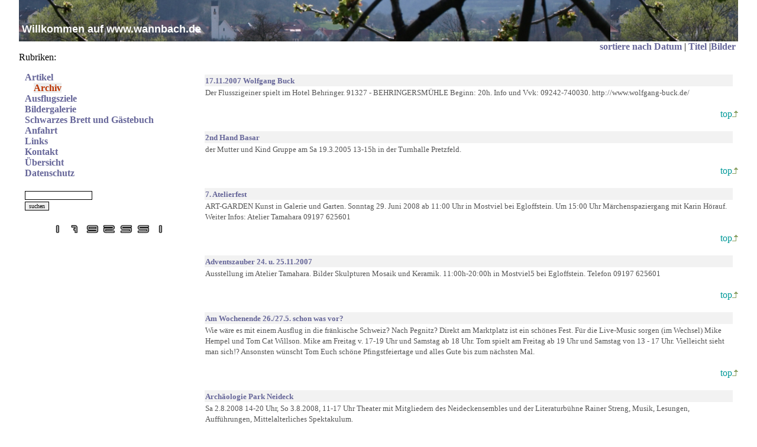

--- FILE ---
content_type: text/html; charset=ISO-8859-15
request_url: https://wannbach.de/mod/Archiv.php?sort=name&expand=
body_size: 12740
content:
<!DOCTYPE HTML>
<html>
<head><title>Wannbach.de - Archiv</title>
<meta http-equiv=Content-Type content="text/html; charset=iso-8859-15">
<meta name="viewport" content="width=device-width; initial-scale=1.0; maximum-scale=1.0; user-scalable=0;" /><LINK REL="SHORTCUT ICON" HREF="../Bilder/favicon.ico"><link rel="stylesheet" href="../config/styles.css">
<script src="https://cdnjs.cloudflare.com/ajax/libs/openlayers/2.13.1/OpenLayers.js"></script>
<script language="JavaScript" type="text/javascript" src="../config/mapinit.js"></script>
</head>
<body bgcolor="#FFFFFF" leftmargin="0" topmargin="0" marginwidth="0" marginheight="0">
<table width="95%" border="0" cellspacing="0" cellpadding="0" align="center" height="95%">
  <tr height="70">
    <td colspan="2" background="../Bilder/wbtop.png"><font size="4" face="Verdana, Arial, Helvetica, sans-serif" color="#ffffff"><b>
      &nbsp;Willkommen auf www.wannbach.de<img src="../Bilder/trans.gif" width="1" height="45"></b></font></td>
  </tr>
  <tr>
    <td valign="top" width="25%">

      <br>
       Rubriken:<p>
<div style="margin-left:10px;"><a href=../mod/artikel.php class=blueb>Artikel</a><br>
<blockquote><a href=../mod/Archiv.php class=blueb style="background:#eee;color:#b30;">Archiv</a><br>
</blockquote><a href=../mod/Ausflugsziele.php class=blueb>Ausflugsziele</a><br>
<a href=../mod/Bildergalerie.php class=blueb>Bildergalerie</a><br>
<a href=../mod/gaestebuch.php class=blueb>Schwarzes Brett und Gästebuch</a><br>
<a href=../mod/anfahrt.php class=blueb>Anfahrt</a><br>
<a href=../mod/links.php class=blueb>Links</a><br>
<a href=../mod/kontakt.php class=blueb>Kontakt</a><br>
<a href=../mod/sitemap.php class=blueb>Übersicht</a><br>
<a href=../mod/Datenschutz.php class=blueb>Datenschutz</a><br>
<br><form method="post" action="../mod/search.php" name="Suche">
            <input type="text" name="search" size="17" maxlength="50"><br>
            <input type="submit" name="Button" value="suchen">
          </form></div> 
      <p>
<div align=center><!-- |||START||| Counter generated with xCount :: get it at: http://www.x-gfx.de -->
<img src="./imgc/count_1.gif" border="0" alt="1792552">
<img src="./imgc/count_7.gif" border="0" alt="1792552">
<img src="./imgc/count_9.gif" border="0" alt="1792552">
<img src="./imgc/count_2.gif" border="0" alt="1792552">
<img src="./imgc/count_5.gif" border="0" alt="1792552">
<img src="./imgc/count_5.gif" border="0" alt="1792552">
<img src="./imgc/count_1.gif" border="0" alt="1792552">
<!-- |||END||| Counter generated with xCount :: get it at: http://www.x-gfx.de -->
</div></p>

    </td><td valign="top" width="75%">
<center>
<div align=right><a href="?sort=date&expand=" class=blueb>sortiere nach Datum</a>&nbsp;| <a href="?expand=no&sort=name" class=blueb>Titel</a> |<a href="?expand=icon&sort=name" class=blueb>Bilder</a>&nbsp;</div><br><table cellspacing="0" border="0" width="98%">
<tr><td bgcolor=#FFFFFF><font face=Verdana color=#FFFFFF size="-3">01.12.2007 - 17:05:45</font></td></tr>
<tr><td bgcolor=#F2F2F2>
<font face=Verdana  size="-1" Color=#666699><b>17.11.2007 Wolfgang Buck</b></font></td></tr>
<tr><td bgcolor=#FFFFFF>

<font face=Verdana  size="-1" color=#555555> Der Flusszigeiner spielt im Hotel Behringer. 91327 - BEHRINGERSMÜHLE  Beginn: 20h. Info und Vvk: 09242-740030. http://www.wolfgang-buck.de/ </font>
<br><br>
</td></tr></table>
<div align=right><a href=#top class=blue>top<img src=../Bilder/arr_top.gif border="0"></a></div><table cellspacing="0" border="0" width="98%">
<tr><td bgcolor=#FFFFFF><font face=Verdana color=#FFFFFF size="-3">23. März 2005 - 07:58:21 NM</font></td></tr>
<tr><td bgcolor=#F2F2F2>
<font face=Verdana  size="-1" Color=#666699><b>2nd Hand Basar</b></font></td></tr>
<tr><td bgcolor=#FFFFFF>

<font face=Verdana  size="-1" color=#555555> der Mutter und Kind Gruppe am Sa 19.3.2005 13-15h in der Turnhalle Pretzfeld. </font>
<br><br>
</td></tr></table>
<div align=right><a href=#top class=blue>top<img src=../Bilder/arr_top.gif border="0"></a></div><table cellspacing="0" border="0" width="98%">
<tr><td bgcolor=#FFFFFF><font face=Verdana color=#FFFFFF size="-3">04.07.2008 - 10:36:41</font></td></tr>
<tr><td bgcolor=#F2F2F2>
<font face=Verdana  size="-1" Color=#666699><b>7. Atelierfest</b></font></td></tr>
<tr><td bgcolor=#FFFFFF>

<font face=Verdana  size="-1" color=#555555> ART-GARDEN Kunst in Galerie und Garten. Sonntag 29. Juni 2008 ab 11:00 Uhr in Mostviel bei Egloffstein. Um 15:00 Uhr Märchenspaziergang mit Karin Hörauf. Weiter Infos: Atelier Tamahara 09197 625601 </font>
<br><br>
</td></tr></table>
<div align=right><a href=#top class=blue>top<img src=../Bilder/arr_top.gif border="0"></a></div><table cellspacing="0" border="0" width="98%">
<tr><td bgcolor=#FFFFFF><font face=Verdana color=#FFFFFF size="-3">01.12.2007 - 17:05:57</font></td></tr>
<tr><td bgcolor=#F2F2F2>
<font face=Verdana  size="-1" Color=#666699><b>Adventszauber 24. u. 25.11.2007</b></font></td></tr>
<tr><td bgcolor=#FFFFFF>

<font face=Verdana  size="-1" color=#555555> Ausstellung im Atelier Tamahara. Bilder Skulpturen Mosaik und Keramik. 11:00h-20:00h in Mostviel5 bei Egloffstein. Telefon 09197 625601 </font>
<br><br>
</td></tr></table>
<div align=right><a href=#top class=blue>top<img src=../Bilder/arr_top.gif border="0"></a></div><table cellspacing="0" border="0" width="98%">
<tr><td bgcolor=#FFFFFF><font face=Verdana color=#FFFFFF size="-3">24. Juli 2007 - 08:34:43 NM</font></td></tr>
<tr><td bgcolor=#F2F2F2>
<font face=Verdana  size="-1" Color=#666699><b>Am Wochenende 26./27.5. schon was vor?</b></font></td></tr>
<tr><td bgcolor=#FFFFFF>

<font face=Verdana  size="-1" color=#555555> Wie wäre es mit einem Ausflug in die fränkische Schweiz? Nach Pegnitz? Direkt am Marktplatz ist ein schönes Fest. Für die Live-Music sorgen (im Wechsel) Mike Hempel und Tom Cat Willson. Mike am Freitag v. 17-19 Uhr und Samstag ab 18 Uhr. Tom spielt am Freitag ab 19 Uhr und Samstag von 13 - 17 Uhr. Vielleicht sieht man sich!? Ansonsten wünscht Tom Euch schöne Pfingstfeiertage und alles Gute bis zum nächsten Mal. </font>
<br><br>
</td></tr></table>
<div align=right><a href=#top class=blue>top<img src=../Bilder/arr_top.gif border="0"></a></div><table cellspacing="0" border="0" width="98%">
<tr><td bgcolor=#FFFFFF><font face=Verdana color=#FFFFFF size="-3">12.08.2008 - 10:05:45</font></td></tr>
<tr><td bgcolor=#F2F2F2>
<font face=Verdana  size="-1" Color=#666699><b>Archäologie Park Neideck</b></font></td></tr>
<tr><td bgcolor=#FFFFFF>

<font face=Verdana  size="-1" color=#555555> Sa 2.8.2008 14-20 Uhr, So 3.8.2008, 11-17 Uhr Theater mit Mitgliedern des Neideckensembles und der Literaturbühne Rainer Streng, Musik, Lesungen, Aufführungen, Mittelalterliches Spektakulum. </font>
<br><br>
</td></tr></table>
<div align=right><a href=#top class=blue>top<img src=../Bilder/arr_top.gif border="0"></a></div><table cellspacing="0" border="0" width="98%">
<tr><td bgcolor=#FFFFFF><font face=Verdana color=#FFFFFF size="-3">24. Juli 2007 - 08:35:15 NM</font></td></tr>
<tr><td bgcolor=#F2F2F2>
<font face=Verdana  size="-1" Color=#666699><b>Art Garden 2007</b></font></td></tr>
<tr><td bgcolor=#FFFFFF>

<font face=Verdana  size="-1" color=#555555> Kunst in Garten und Galerie, Sonntag 24.06.2007 Ab 11:00 Uhr im Atelier Tamahara in Mostviel bei Egloffstein. Weitere Infos Tel. 09197/625601 </font>
<br><br>
</td></tr></table>
<div align=right><a href=#top class=blue>top<img src=../Bilder/arr_top.gif border="0"></a></div><table cellspacing="0" border="0" width="98%">
<tr><td bgcolor=#FFFFFF><font face=Verdana color=#FFFFFF size="-3">24. Mai 2007 - 09:13:28 VM</font></td></tr>
<tr><td bgcolor=#F2F2F2>
<font face=Verdana  size="-1" Color=#666699><b>Atelier und Garten</b></font></td></tr>
<tr><td bgcolor=#FFFFFF>

<font face=Verdana  size="-1" color=#555555> Am Sonntag den 26.5.05 ab 11 Uhr findet das 4. Atelierfest &quot;Art Garden&quot; im Atelier TAMAHARA in Mostviel (bei Egloffstein) statt. Weitere Informationen Tel. 09197 625601 </font>
<br><br>
</td></tr></table>
<div align=right><a href=#top class=blue>top<img src=../Bilder/arr_top.gif border="0"></a></div><table cellspacing="0" border="0" width="98%">
<tr><td bgcolor=#FFFFFF><font face=Verdana color=#FFFFFF size="-3">12.08.2008 - 10:04:57</font></td></tr>
<tr><td bgcolor=#F2F2F2>
<font face=Verdana  size="-1" Color=#666699><b>Backofenfest</b></font></td></tr>
<tr><td bgcolor=#FFFFFF>
<a href=./Archiv.php?selindex=104&sort=name&expand=yes><img src="../img/backofenfest2_1.jpg" align="right" style="margin-top:4px; margin-left:20px;margin-right:0px;" alt="pic-104" border="0" ></a>
<font face=Verdana  size="-1" color=#555555> Am 2.8.2008 ist wieder <a href="../mod/Archiv.php?selindex=104&amp;expand=yes" class=blue>Backofenfest</a> (jeden ersten Samstag im August) in Hagenbach. <a href=http://www.fraenkischeschweiz.com/impressionen.html>Bilder FFW Hagenbach</a> </font>
<br><br>
</td></tr></table>
<div align=right><a href=#top class=blue>top<img src=../Bilder/arr_top.gif border="0"></a></div><table cellspacing="0" border="0" width="98%">
<tr><td bgcolor=#FFFFFF><font face=Verdana color=#FFFFFF size="-3">24. Juli 2007 - 08:39:42 NM</font></td></tr>
<tr><td bgcolor=#F2F2F2>
<font face=Verdana  size="-1" Color=#666699><a title="http://wannbach.de/Kirchweih2005/Juni-2005_072.jpg.html " href="http://wannbach.de/Kirchweih2005/Juni-2005_072.jpg.html " class="blue">Bilder von der Kirchweih 2005</a></font></td></tr>
<tr><td bgcolor=#FFFFFF>

<font face=Verdana  size="-1" color=#555555> gibts hier: http://wannbach.de/Kirchweih2005/Juni-2005_072.jpg.html  </font>
<br><br>
<br><br><img src="../Bilder/arr_navigations.gif" border="0" align="absmiddle"> <a href="http://wannbach.de/Kirchweih2005/Juni-2005_072.jpg.html " class=blue target="_blank" >...weiter</a><br>
</td></tr></table>
<div align=right><a href=#top class=blue>top<img src=../Bilder/arr_top.gif border="0"></a></div><table cellspacing="0" border="0" width="98%">
<tr><td bgcolor=#FFFFFF><font face=Verdana color=#FFFFFF size="-3">23.09.2009 - 10:23:30</font></td></tr>
<tr><td bgcolor=#F2F2F2>
<font face=Verdana  size="-1" Color=#666699><a title="admin" href="admin" class="blue">BobbyCar Rennen Forchheim 2009</a></font></td></tr>
<tr><td bgcolor=#FFFFFF>

<font face=Verdana  size="-1" color=#555555> Es wird wieder ein BobbyCar Rennen am Sonntag, 20. September 2009 im Forchheimer Kellerwald geben!<br>Die Initiatoren und Organisatoren der diesjährigen Neuauflage sind Ulli Raab und Bernd Keindl. Als Veranstalter konnte die Stadt Forchheim gewonnen werden. Anmelde Informationen und weiteres: <a href=http://www.bobbycar.forchheim.info/>www.bobbycar.forchheim.info</a>  </font>
<br><br>
<br><br><img src="../Bilder/arr_navigations.gif" border="0" align="absmiddle"> <a href="admin" class=blue target="_blank" >...weiter</a><br>
</td></tr></table>
<div align=right><a href=#top class=blue>top<img src=../Bilder/arr_top.gif border="0"></a></div><table cellspacing="0" border="0" width="98%">
<tr><td bgcolor=#FFFFFF><font face=Verdana color=#FFFFFF size="-3">01.12.2007 - 17:05:33</font></td></tr>
<tr><td bgcolor=#F2F2F2>
<font face=Verdana  size="-1" Color=#666699><a title="http://www.jugendgruppe-morschreuth.de/veranstaltungen.html" href="http://www.jugendgruppe-morschreuth.de/veranstaltungen.html" class="blue">Bulldog-Oldtimer-Treffen 2007</a></font></td></tr>
<tr><td bgcolor=#FFFFFF>

<font face=Verdana  size="-1" color=#555555> Am Sonntag, 12.08.2007 in Morschreuth<br><br>ab 09:30 Uhr 	Weißwurstfrühschoppen<br>ab 12:00 Uhr 	Mittagstisch<br>ab 14:00 Uhr 	Kaffee und Kuchen<br>ab 15:00 Uhr 	musikalischer Ausklang mit &quot;Blacky und Blondy&#8221;<br>  	 <br>um 14:00 Uhr 	ist eine kleine Rundfahrt mit den Traktoren<br>  	 <br>Vorführungen: 	Häcksler<br>  	Hubarbeitsbühne<br>  	Holzspalt-Sägeautomat<br>  	größter Fendt Serienschlepper (Vario936)<br><br> </font>
<br><br>
<br><br><img src="../Bilder/arr_navigations.gif" border="0" align="absmiddle"> <a href="http://www.jugendgruppe-morschreuth.de/veranstaltungen.html" class=blue target="_blank" >...weiter</a><br>
</td></tr></table>
<div align=right><a href=#top class=blue>top<img src=../Bilder/arr_top.gif border="0"></a></div><table cellspacing="0" border="0" width="98%">
<tr><td bgcolor=#FFFFFF><font face=Verdana color=#FFFFFF size="-3">25.04.2008 - 14:59:59</font></td></tr>
<tr><td bgcolor=#F2F2F2>
<font face=Verdana  size="-1" Color=#666699><b>Der Nürnberg Gospelchor</b></font></td></tr>
<tr><td bgcolor=#FFFFFF>

<font face=Verdana  size="-1" color=#555555> Der älteste <a href=http://www.nuernberger-gospelchor.de>Gospelchor Nürnbergs</a> besteht seit 1968 und umfasst ca. 50 Mitglieder, die sich der afro-amerikanischen Kirchenmusik, den Gospels und Spirituals, verschrieben haben. <br>In: St. Kilian in Pretzfeld <br>am: 12.4.2008 ab 20:00 Uhr<br>Eintritt: 8,-/6,- Eur<br>Infos: http://www.nuernberger-gospelchor.de/ </font>
<br><br>
</td></tr></table>
<div align=right><a href=#top class=blue>top<img src=../Bilder/arr_top.gif border="0"></a></div><table cellspacing="0" border="0" width="98%">
<tr><td bgcolor=#FFFFFF><font face=Verdana color=#FFFFFF size="-3">25.04.2008 - 15:00:13</font></td></tr>
<tr><td bgcolor=#F2F2F2>
<font face=Verdana  size="-1" Color=#666699><b>Der Pfarrer und sei Fraa</b></font></td></tr>
<tr><td bgcolor=#FFFFFF>

<font face=Verdana  size="-1" color=#555555> Kabarettabend mit Helmut und Uschi Weidinger. Geschichten aus dem Leben eines Pfarrers und seiner angetrauten. Sa. 19.4.2008 im Gemeindehaus Wannbach. <br>Kartenvorverkauf: 5,- EUR Bäckerei Sitter Wannbach, Bäckerei Löw Hagenbach und bei den Kirchenvorständen. </font>
<br><br>
</td></tr></table>
<div align=right><a href=#top class=blue>top<img src=../Bilder/arr_top.gif border="0"></a></div><table cellspacing="0" border="0" width="98%">
<tr><td bgcolor=#FFFFFF><font face=Verdana color=#FFFFFF size="-3">05.04.2008 - 12:21:18</font></td></tr>
<tr><td bgcolor=#F2F2F2>
<font face=Verdana  size="-1" Color=#666699><b>Die Linde 2006</b></font></td></tr>
<tr><td bgcolor=#FFFFFF>
<a href=./Archiv.php?selindex=88&sort=name&expand=yes><img src="../img/linde-wannbach_5-2006b_001.jpg" align="right" style="margin-top:4px; margin-left:20px;margin-right:0px;" alt="pic-88" border="0" ></a>
<font face=Verdana  size="-1" color=#555555> Leider mussten wir am Samstag den 20.5.2006 von der grossen Linde vor dem Gasthaus Mühlhäuser Abschied nehmen. Sie wurde ca. 125 Jahre alt und hat vielen Gästen und Wanderern Schatten gespendet. Hier findet Ihr einige <a href=http://wannbach.de/Linde/Linde-Wannbach_5-2006b_001.jpg.html class=blue>Bilder</a> wie es zugegangen ist:  </font>
<br><br>
</td></tr></table>
<div align=right><a href=#top class=blue>top<img src=../Bilder/arr_top.gif border="0"></a></div><table cellspacing="0" border="0" width="98%">
<tr><td bgcolor=#FFFFFF><font face=Verdana color=#FFFFFF size="-3">14.09.2008 - 11:51:13</font></td></tr>
<tr><td bgcolor=#F2F2F2>
<font face=Verdana  size="-1" Color=#666699><b>Egloffsteiner Kulturtage 2008</b></font></td></tr>
<tr><td bgcolor=#FFFFFF>
<a href=./Archiv.php?selindex=85&sort=name&expand=yes><img src="../img/kulturtages.jpg" align="right" style="margin-top:4px; margin-left:20px;margin-right:0px;" alt="pic-85" border="0" ></a>
<font face=Verdana  size="-1" color=#555555> Vom 29.8. bis 7.9.2008 finden in Egloffstein die Kulturtage statt.<br><br><b>Ausstellerinnen u. Aussteller:</b><br>Atelier Wilfried Leifheit Egloffstein Wasser und Mee(h)r Pastellkreide<br>Tamahara	Mostviel Atelier Tamahara, Bilder, Skulpturen, Objekte<br>Elmar Berner	Gräfenberg Ölgemälde<br>Ursula Bock	Eckental Aquarelle<br>Martin Gärtner	Ebermannstadt Ölgemälde<br>Heike Guillery	Mostviel Atelier Tamahara, Kleinplastiken in Ton<br>Carola Keller	Hamburg Stilleben in Acryl<br>Christel Keller	Bamberg Kuhportraits<br>Elke Lehmann	Egloffstein Photographie, Malen mit Licht<br>Claudia Pohl	Egloffstein Objekt - Kunst<br>Christiane Rethmeier Weißenohe Aquarelle<br>Christine Schelhorn	Egloffstein Zeichnung, Installation, Fotografie<br>Paul Schelhorn	Egloffstein Pastellkreide<br>Jörg Sieland	Forchheim Naturfotografie<br>Georg Steeger	Wolkenstein Usprung der Wurzel<br>Michaela Utz	Egloffstein Acryl auf Leinwand<br>Angelika ZargarTalebi Egloffstein Himmel &amp; Erde, Keramikwerkstatt<br>Adele Zitzmann	Obertrubach Meditative Seidenmalerei<br><br><b>Programm:</b><br>Fr. 29.8.<br>19.00h Vernissage mit kleinem Vorprogramm des Gesangvereins Egloffstein in der Schulaula<br><br>Sa. 30.8.<br>11.00 Uhr Ausstellungsöffnung<br>14.00h &quot;Krach am Bach&quot; Kinderprogramm mit Claudia Pohl und Michaela Utz<br>15.00h Schattenspiele mit Georg Steeger<br>20.00 Uhr Lange Nacht mit Unterhaltung, Diskussion und gemütlichem Beisammensein<br><br>So. 31.8.<br>11.00 Uhr Ausstellungsöffnung<br>14.00 Uhr &quot;Krach am Bach&quot; Kinderprogramm mit Claudia Pohl und Michaela Utz<br>15.30 h Unterhaltung bei Kaffee und Kuchen mit den &quot;Burgspatzen&quot; und der &quot;Gründer Saitenmusik&quot;<br><br>Ende 18.00 Uhr<br>16.00 Uhr &quot;Könnte ich auf Wolken sitzen&quot; Dieter Gropp liest Verse aus seinem Debüt-Gedichtband<br> <br>Di. 2.9.<br>20.00 Uhr Mundartgedichte mit musikalischer Umrahmung von und mit Reinhold Schmidt Gasthof zur Post. Eintritt eur 6.00<br><br>Mi. 3.9.<br>20.00 Uhr Streichquartettabend &quot;Mozart und seine vergessenen Zeitgenossen&quot; im Gasthof zur Post Eintritt eur 6.00<br><br>Do. 4.9.<br>20.00 Uhr &quot;Jedem Tierchen sein Plaisirchen&quot; Gedichte und Scherenschnitte von und mit Wolfgang Jahn Restaurant Trubachtal. Eintritt eur 6.00<br><br>Fr. 5.9.<br>20.00 Uhr &quot;Frau Glück, Herr Geld und die wundersame Beuteltratte&quot;, Märchen und Geschichten humorvoll erzählt von AngeLu und Bernstein. Gewürzt mit Musik v. Bernd Wokatsch und Edgar Hofmann, Gasthof zur Post, Eintritt eur 7.00<br><br>Sa. 6.9.<br>Dorffest in Affalterthal<br>Beginn und Ende für jeden wie er möchte<br><br>So. 7.9.<br>18.00 Uhr &quot;Serenada Italiana&quot; Abschlusskonzert Kirche Egloffstein, Eintritte 10.00, ermäßigte 8.00<br> </font>
<br><br>
</td></tr></table>
<div align=right><a href=#top class=blue>top<img src=../Bilder/arr_top.gif border="0"></a></div><table cellspacing="0" border="0" width="98%">
<tr><td bgcolor=#FFFFFF><font face=Verdana color=#FFFFFF size="-3">14.09.2008 - 11:51:43</font></td></tr>
<tr><td bgcolor=#F2F2F2>
<font face=Verdana  size="-1" Color=#666699><b>Egloffsteiner Sprinttriathlon 2008</b></font></td></tr>
<tr><td bgcolor=#FFFFFF>
<a href=./Archiv.php?selindex=84&sort=name&expand=yes><img src="../img/images.jpg" align="right" style="margin-top:4px; margin-left:20px;margin-right:0px;" alt="pic-84" border="0" ></a>
<font face=Verdana  size="-1" color=#555555> Egloffstein 32.6 findet statt am Sonntag 24. August 2008.<br>Schwimmen 0,6 km, Radfahren 24 km, Laufen 8 km<br>Anmeldung bis 5.8.2008 bei Manuel Vogel 09197/626430 oder per <a href=mailto:vogel-manuel@gmx.net>Email</a>. Startgebühr: 7 Euro (inkl. Schwimmbadeintritt) Die Teilnahme von Vereinsstaffeln ist möglich.<br>Weitere Infos: www.sc-egloffstein.de<br> </font>
<br><br>
</td></tr></table>
<div align=right><a href=#top class=blue>top<img src=../Bilder/arr_top.gif border="0"></a></div><table cellspacing="0" border="0" width="98%">
<tr><td bgcolor=#FFFFFF><font face=Verdana color=#FFFFFF size="-3">30.05.2008 - 08:31:00</font></td></tr>
<tr><td bgcolor=#F2F2F2>
<font face=Verdana  size="-1" Color=#666699><b>Feuerwehrfest Wichsenstein</b></font></td></tr>
<tr><td bgcolor=#FFFFFF>

<font face=Verdana  size="-1" color=#555555> Donnerstag, 22. Mai im Festzelt. Weisswurst Frühschoppen um 10:30 Uhr, ab 12:00 Uhr Mittagstisch, ab 14:00 Uhr Cafe und beste fränkische Backwaren, Feuerwehrfahrzeugschau, für Kinder: Fahrten mit dem grossen Feuerwehrauto. Stimmungsmusik vom <a href=http://www.neubergduo.de>Neuberg Duo</a> ab 16:00 Uhr, ab 18:00 Uhr Gaudiwettbewerb der Vereine. </font>
<br><br>
</td></tr></table>
<div align=right><a href=#top class=blue>top<img src=../Bilder/arr_top.gif border="0"></a></div><table cellspacing="0" border="0" width="98%">
<tr><td bgcolor=#FFFFFF><font face=Verdana color=#FFFFFF size="-3">24. Mai 2007 - 09:13:57 VM</font></td></tr>
<tr><td bgcolor=#F2F2F2>
<font face=Verdana  size="-1" Color=#666699><a title="http://www.fs-marathon.de" href="http://www.fs-marathon.de" class="blue">Fränkische Schweiz Marathon</a></font></td></tr>
<tr><td bgcolor=#FFFFFF>

<font face=Verdana  size="-1" color=#555555> Dieses Jahr findet am 4.9.2005 ein Marathonlauf, ein Team-Marathon (26km+16km), ein Inline Skating Marathon, ein 26km Lauf und ein Handbike-/Rollstuhl-Marathon statt.  </font>
<br><br>
<br><br><img src="../Bilder/arr_navigations.gif" border="0" align="absmiddle"> <a href="http://www.fs-marathon.de" class=blue target="_blank" >...weiter</a><br>
</td></tr></table>
<div align=right><a href=#top class=blue>top<img src=../Bilder/arr_top.gif border="0"></a></div><table cellspacing="0" border="0" width="98%">
<tr><td bgcolor=#FFFFFF><font face=Verdana color=#FFFFFF size="-3">24. Mai 2007 - 09:13:41 VM</font></td></tr>
<tr><td bgcolor=#F2F2F2>
<font face=Verdana  size="-1" Color=#666699><b>Frühlingserwachen</b></font></td></tr>
<tr><td bgcolor=#FFFFFF>

<font face=Verdana  size="-1" color=#555555> Ausstellung im Atelier Tamahara. Bilder, Skulpturen, Mosaik, Keramik. 7. bis 9. April 2007 ab 11 Uhr in Mostviel 5 bei Egloffstein. Weitere Infos 09197 625601 </font>
<br><br>
</td></tr></table>
<div align=right><a href=#top class=blue>top<img src=../Bilder/arr_top.gif border="0"></a></div><table cellspacing="0" border="0" width="98%">
<tr><td bgcolor=#FFFFFF><font face=Verdana color=#FFFFFF size="-3">05.04.2008 - 12:20:30</font></td></tr>
<tr><td bgcolor=#F2F2F2>
<font face=Verdana  size="-1" Color=#666699><b>Frühlingserwachen</b></font></td></tr>
<tr><td bgcolor=#FFFFFF>

<font face=Verdana  size="-1" color=#555555> Ausstellung im Atelier Tamahara Mostviel. Gezeigt werden Bilder, Skulpturen, Mosaike und Kreamiken. 23.-24. März 2008 ab 11 Uhr. Infos unter 09197 625601. </font>
<br><br>
</td></tr></table>
<div align=right><a href=#top class=blue>top<img src=../Bilder/arr_top.gif border="0"></a></div><table cellspacing="0" border="0" width="98%">
<tr><td bgcolor=#FFFFFF><font face=Verdana color=#FFFFFF size="-3">18.06.2008 - 15:09:23</font></td></tr>
<tr><td bgcolor=#F2F2F2>
<font face=Verdana  size="-1" Color=#666699><b>Gaststätte Wolfsschlucht kocht wieder für Sie</b></font></td></tr>
<tr><td bgcolor=#FFFFFF>

<font face=Verdana  size="-1" color=#555555> Jeden Sonntag Mittagstisch mit wechselnder fränkischer Küche. Alle Gerichte mit hausgemachten Soßen im Holzofen gegart. Nachmittags gibt es Kaffee und selbstgebackenen Kuchen und abends verschiedene Brotzeilen aus eigener Herstellung.<br>Ab Sonntag, 9. Dezember 2007 in der Gaststätte Wolfsschlucht. Besitzer H. Vogler, Wichsenstein 88,  91327 Gößweinstein, Tel. 0917 430<br>Ach ja, wie man da hinkommt. Also in Wannbach Richtung Hardt den Berg rauf. Durch Hardt durch runter durch das Tal. Auf der anderen Seite liegt die Wolfsschlucht. Da einfach mal umschauen. Ist recht übersichtlich... oder jemand fragen.<br> </font>
<br><br>
</td></tr></table>
<div align=right><a href=#top class=blue>top<img src=../Bilder/arr_top.gif border="0"></a></div><table cellspacing="0" border="0" width="98%">
<tr><td bgcolor=#FFFFFF><font face=Verdana color=#FFFFFF size="-3">01.12.2007 - 17:05:19</font></td></tr>
<tr><td bgcolor=#F2F2F2>
<font face=Verdana  size="-1" Color=#666699><b>Hardter Kirchweih 2007</b></font></td></tr>
<tr><td bgcolor=#FFFFFF>

<font face=Verdana  size="-1" color=#555555> Am Samstag den 28.7.2007 findet die Hardter Kirchweih statt. Für musikalische Unterhaltung sorgt NürnbergTon ausser dem gibt es allerlei zu Essen und viel Stimmung.  </font>
<br><br>
</td></tr></table>
<div align=right><a href=#top class=blue>top<img src=../Bilder/arr_top.gif border="0"></a></div><table cellspacing="0" border="0" width="98%">
<tr><td bgcolor=#FFFFFF><font face=Verdana color=#FFFFFF size="-3">23. März 2005 - 07:58:58 NM</font></td></tr>
<tr><td bgcolor=#F2F2F2>
<font face=Verdana  size="-1" Color=#666699><b>Infos zum Volksbegehren 'Aus Liebe zum Wald'</b></font></td></tr>
<tr><td bgcolor=#FFFFFF>
<a href=./Archiv.php?selindex=68&sort=name&expand=yes><img src="../img/../Bilder/std.jpg" align="right" style="margin-top:4px; margin-left:20px;margin-right:0px;" alt="pic-68" border="0" ></a>
<font face=Verdana  size="-1" color=#555555> GesundheitDie Initiatoren nennen Ihnen drei Gründe sich jetzt für den Wald einzutragen:<br>1) Aus Liebe zum schönen Erholungswald brauchen wir das Volksbegehren. Ruhe, Schönheit, gesunde Luft, im Herbstlaub spielen: Das soll so bleiben! Nur durch Ihre Eintragung beim Volksbegehren sichern Sie auch in Zukunft reizvolle Spaziergänge, Wanderungen oder RadItouren. Zerfurchte Waldwege, noch mehr langweilige Monokulturen und laute Holzerntemaschinen oder Nutzungsgebühren für Gruppenveranstaltungen und Tourismusgemeinden? Diesen &quot;Kahlschlag&quot; wollen wir nicht!<br>2) Aus Liebe zum lebendigen Mischwald brauchen wir das Volksbegehren. Beeren und Pilze sammeln, die reiche Tier- und Pflanzenwelt erkunden, kleine Täler mit sprudelnden Bächen entdecken: Das soll so bleiben! Nur durch das Volksbegehren schützen wir die bunte Vielfalt in unseren öffentlichen Wäldern vor kurzfristigem Profit und vor drohender Privatisierung. Wir verhindern den ungehemmten Zugriff der internationalen Holzindustrie. Monotone Holzfabriken und stummer Frühling in Plantagen? Diesen &quot;Kahlschlag&quot; wollen wir nicht!<br>3) Aus Liebe zum Wald für Generationen brauchen wir das Volksbegehren. Sauberes Trinkwasser, frische Luft, Schutz vor Hochwasser, Lawinen und Bodenerosion: Der Wald sichert unsere Lebensgrundtagen! Aber nur wenn wir heute in naturnahe Wälder investieren, sichern wir auch unseren Kindern und Enkeln die unersetzlichen und kostenlosen Leistungen der Wälder. Damit verhindern wir eine noch größere Schuldenlast für kommende Generationen. Noch mehr verheerende Hochwasserschäden und immens teure Trinkwasseraufbereitung in Bayern? Diese &quot;Forstreform&quot; wollen wir nicht!<br>Sie können sich in Ihrem Rathaus 16.11. bis 29.11.004 für das Volksbegehren eintragen.  </font>
<br><br>
</td></tr></table>
<div align=right><a href=#top class=blue>top<img src=../Bilder/arr_top.gif border="0"></a></div><table cellspacing="0" border="0" width="98%">
<tr><td bgcolor=#FFFFFF><font face=Verdana color=#FFFFFF size="-3">15.07.2008 - 20:50:13</font></td></tr>
<tr><td bgcolor=#F2F2F2>
<font face=Verdana  size="-1" Color=#666699><b>KILIANI-JAHRMARKT im Altort Pretzfeld</b></font></td></tr>
<tr><td bgcolor=#FFFFFF>

<font face=Verdana  size="-1" color=#555555> Hobbykünstlermarkt im Schlosshof Pretzfeld. Stände über Stände: Gewürze, Kräuter, Gärtnereierzeugnisse, Haushaltsneuheiten, Bekleidung, Schuhe, Uhren, Modeschmuck, Tischdecken, Welaprodukte, Korbwaren, Keramik, Töpfersachen, Holzartikel, Geschenkartikel, Spielsachen, Reibekuchen, Kaffee und Kuchen, Steaks, Grillsachen usw. usw.<br><br>Sonntag, 06. Juli 2008 von 11:00 bis 18:00 Uhr<br><br>Programm: <br>10.00 Uhr Festgottesdienst zur Kiliani-Kirchweih <br>11.00 Uhr Marktbeginn<br><br>Großer Jahrmarkt im Altort mit dem Musikverein Pretzfeld<br>Hobbykünstlermarkt im Schlosshof<br>Kinderreiten im Schlossgarten<br>Kinderflohmarkt am Schlossberg<br><br>Bewirtung: Freiwillige Feuerwehr Pretzfeld - Meister Bier<br>Musikverein Pretzfeld - Grillspezialitäten, Pretzfelder Obstsäfte <br>Singgemeinschaft Pretzfeld - Kaffee, Torten und Kuchen<br>Familie Meier - Bewirtung mit Grillspezialitäten<br><br>Tag der offenen Tür im Kinderhort mit Einweihung um 13.00 Uhr 	(Tombola, Bastelverkauf, Kaffee und Kuchen) </font>
<br><br>
</td></tr></table>
<div align=right><a href=#top class=blue>top<img src=../Bilder/arr_top.gif border="0"></a></div><table cellspacing="0" border="0" width="98%">
<tr><td bgcolor=#FFFFFF><font face=Verdana color=#FFFFFF size="-3">24. Juli 2007 - 08:35:31 NM</font></td></tr>
<tr><td bgcolor=#F2F2F2>
<font face=Verdana  size="-1" Color=#666699><b>Kiliani Markt 8.7.2007</b></font></td></tr>
<tr><td bgcolor=#FFFFFF>
<a href=./Archiv.php?selindex=63&sort=name&expand=yes><img src="../img/pretz.jpg" align="right" style="margin-top:4px; margin-left:20px;margin-right:0px;" alt="pic-63" border="0" ></a>
<font face=Verdana  size="-1" color=#555555> im Altort Pretzfeld. <br>Hobbykünstlermarkt im Schlosshof Pretzfeld<br>Sonntag, 08. Juli 2007 von 11:00 bis 18:00 Uhr<br>Kinderflohmarkt am Schlossberg<br>Stände über Stände: Gewürze, Kräuter, Gärtnereierzeugnisse, Haushaltsneuheiten, Bekleidung, Schuhe, Bücher, Uhren, Korbwaren, Keramik- Töpfersachen, Holzartikel, Teddybären, Wohnaccessoires, Geschenkartikel, Messer schleifen, Spielsachen<br><br>Programm:<br>10:00 Uhr Festgottesdienst zur Kiliani-Kirchweih<br>11:00 Uhr Marktbeginn<br>im Altort: Großer Jahrmarkt und Trödelzone für Erwachsene<br>im Schlosshof: Hobbykünstlermarkt und Kinderreiten<br>im Pfarrheim: Kunstausstellung des Kulturvereins Bretzfeld/Württemberg<br>und heimischer Künstler<br><br>Bewirtung: Freiwillige Feuerwehr Pretzfeld Meister Bier/Probeauschank Pretzfelder Obstsäfte<br>Musikverein Pretzfeld: Grillwaren und Getränke<br>Singgemeinschaft Pretzfeld: Kaffee und Kuchen, Bauernbrote und Getränke,<br>Familie Sieg Bewirtung mit Grillspezialitäten<br>Musik: Musikverein Pretzfeld im Altort und EBSer BLECH-Mix im Schlosshof (am Nachmittag)<br><br>Kinderprogramm: im Schlosshof <br>Kinderreiten im Schlossgarten von 13.00 bis 17.00 Uhr </font>
<br><br>
</td></tr></table>
<div align=right><a href=#top class=blue>top<img src=../Bilder/arr_top.gif border="0"></a></div><table cellspacing="0" border="0" width="98%">
<tr><td bgcolor=#FFFFFF><font face=Verdana color=#FFFFFF size="-3">07. Juli 2005 - 09:58:30 NM</font></td></tr>
<tr><td bgcolor=#F2F2F2>
<font face=Verdana  size="-1" Color=#666699><b>Kilianimarkt Pretzfeld</b></font></td></tr>
<tr><td bgcolor=#FFFFFF>
<a href=./Archiv.php?selindex=62&sort=name&expand=yes><img src="../img/../Bilder/std.jpg" align="right" style="margin-top:4px; margin-left:20px;margin-right:0px;" alt="pic-62" border="0" ></a>
<font face=Verdana  size="-1" color=#555555> Bund der Selbstsändigen Gewerbeverband OV-Pretzfeld<br>SONNTAG 06.Juli 2003 Auf dem Pretzfelder Kilianimarkt laden wir alle Kinder den ganzen Tag solange der Vorrat reicht zum Ballonweitflugwettbewerb ein!<br>Teilnahmekarten und Ballons gibt es auf dem Kilianimarkt und um 15:00h im Schloß erzählt Hanelore Milatz Geschichten für Kinder. Die Teilnahme ist kostenlos.<br>Dipak <a href="../mod/links.php?selindex=25&amp;expand=yes" class=blue>Sapré</a> 1.Vorstand </font>
<br><br>
</td></tr></table>
<div align=right><a href=#top class=blue>top<img src=../Bilder/arr_top.gif border="0"></a></div><table cellspacing="0" border="0" width="98%">
<tr><td bgcolor=#FFFFFF><font face=Verdana color=#FFFFFF size="-3">23. März 2005 - 07:59:19 NM</font></td></tr>
<tr><td bgcolor=#F2F2F2>
<font face=Verdana  size="-1" Color=#666699><b>Kirchehrenbacher Weinachtsmarkt</b></font></td></tr>
<tr><td bgcolor=#FFFFFF>
<a href=./Archiv.php?selindex=61&sort=name&expand=yes><img src="../img/../Bilder/std.jpg" align="right" style="margin-top:4px; margin-left:20px;margin-right:0px;" alt="pic-61" border="0" ></a>
<font face=Verdana  size="-1" color=#555555> Samstag 27.11.2004 Eröffnung ab 16.00 Uhr durch Herrn Hofmann, 1. Bürgermeister, und Herrn Möckel, Pfarrer der Gemeinde Kirchehrenbach. Große Tombola zugunsten des Hauses Odilia und des Kindergartens Kirchehrenbach. Des Weiteren kommt der Nikolaus<br>Bierlang Blosn. Abendshow ab 20.00 Uhr mit den Rockgruppen &quot;Voltage&quot; und &quot;P:No&quot;.<br><br>Sonntag 28.11.2004 Eröffnung ab 13.00 Uhr. Große Tombola zugunsten des Hauses Odilia und des Kindergartens Kirchehrenbach. Des Weiteren kommt der Nikolaus<br>Musik mit den &quot;Baggers&quot;. Kinderprogramm an allen Tagen Hexenhäuschen basteln Glaskugeln bemalen. </font>
<br><br>
</td></tr></table>
<div align=right><a href=#top class=blue>top<img src=../Bilder/arr_top.gif border="0"></a></div><table cellspacing="0" border="0" width="98%">
<tr><td bgcolor=#FFFFFF><font face=Verdana color=#FFFFFF size="-3">15.07.2008 - 20:50:26</font></td></tr>
<tr><td bgcolor=#F2F2F2>
<font face=Verdana  size="-1" Color=#666699><b>Kirchweihfest 2008</b></font></td></tr>
<tr><td bgcolor=#FFFFFF>

<font face=Verdana  size="-1" color=#555555> Aläßlich des 75. Jubiläums der Johannis Kirche Wannbach. Sa 5.7.2008 vor dem Gasthof Mühlhäuser ab 14 Uhr. Mit Hüpfburg, Luftballonwettbewerb und Losbude. <br>15:30 Aufstellen des Kirchweihbaumes mit den Wannbacher Dorfmusikanten<br>17 bis 18 Uhr Unterhaltung mit der Drehorgel<br>18:30 Betzenaustanzen mit den Wannbacher Dorfmusikanten </font>
<br><br>
</td></tr></table>
<div align=right><a href=#top class=blue>top<img src=../Bilder/arr_top.gif border="0"></a></div><table cellspacing="0" border="0" width="98%">
<tr><td bgcolor=#FFFFFF><font face=Verdana color=#FFFFFF size="-3">01.12.2007 - 17:04:38</font></td></tr>
<tr><td bgcolor=#F2F2F2>
<font face=Verdana  size="-1" Color=#666699><b>Live Musik in Gräfenberg</b></font></td></tr>
<tr><td bgcolor=#FFFFFF>

<font face=Verdana  size="-1" color=#555555> Wer am Samstag 28.7.2007 Zeit hat kann nach Gräfenberg kommen. Da spielt Tom Wilson in &quot;Friedmann&#180;s Bräustüberl&quot;. Beginn ist 19:30 Uhr. Es gibt hervorragende fränkische Küche und &quot;Folk-Music&quot;.  </font>
<br><br>
</td></tr></table>
<div align=right><a href=#top class=blue>top<img src=../Bilder/arr_top.gif border="0"></a></div><table cellspacing="0" border="0" width="98%">
<tr><td bgcolor=#FFFFFF><font face=Verdana color=#FFFFFF size="-3">05.04.2008 - 12:21:01</font></td></tr>
<tr><td bgcolor=#F2F2F2>
<font face=Verdana  size="-1" Color=#666699><b>Livemusik in Hohenschwärz</b></font></td></tr>
<tr><td bgcolor=#FFFFFF>

<font face=Verdana  size="-1" color=#555555> Ab dem 04.01.2008 hat Toms neues Gasthaus in Hohenschwärz geöffnet. Also, wie wärs mit einer &quot;Neujahrs-Wanderung&quot; in der fränkischen Schweiz? Anschliessend die beste fränkische Küche die ihr kriegen könnt! Wo? Im &quot;Buchwaldstüberl&quot; in Hohenschwärz!! Vielleicht sehen wir uns ja mal dort. Jeden 1. &amp; 3. Freitag im Monat ist offene Bühne mit Tom. </font>
<br><br>
</td></tr></table>
<div align=right><a href=#top class=blue>top<img src=../Bilder/arr_top.gif border="0"></a></div><table cellspacing="0" border="0" width="98%">
<tr><td bgcolor=#FFFFFF><font face=Verdana color=#FFFFFF size="-3">07. Juli 2005 - 09:57:19 NM</font></td></tr>
<tr><td bgcolor=#F2F2F2>
<font face=Verdana  size="-1" Color=#666699><b>Nordic Walking in Ebermannstadt</b></font></td></tr>
<tr><td bgcolor=#FFFFFF>

<font face=Verdana  size="-1" color=#555555> am 16.-17. April veranstaltet project-multisport.de: Exel-Nordic-Testprogramm<br>13km Nordic-Walking-Lauf<br>Nordic-Walking-Nachtlauf<br>Schnuppertraining<br><br>Voranmeldung bis 13.April 2005<br>Infos: <br>Touristinformation Ebermannstadt, Tel: 09194/9040<br>http://www.project-multisport.de </font>
<br><br>
</td></tr></table>
<div align=right><a href=#top class=blue>top<img src=../Bilder/arr_top.gif border="0"></a></div><table cellspacing="0" border="0" width="98%">
<tr><td bgcolor=#FFFFFF><font face=Verdana color=#FFFFFF size="-3">05.04.2008 - 12:21:43</font></td></tr>
<tr><td bgcolor=#F2F2F2>
<font face=Verdana  size="-1" Color=#666699><b>Offene Bühne in Hohenschwärz</b></font></td></tr>
<tr><td bgcolor=#FFFFFF>

<font face=Verdana  size="-1" color=#555555> Für Freunde von handgemachter Folk Country und anderer Musik: Fr., 01.02. und Fr., 15.02.   Live im Bräustüberl, Hohenschwärz; offene Bühne mit Tom; ab 20.30 Uhr. Instrumente mitbringen erwünscht. Dazu gibts natürlich fränkische Küche. http://www.buchwaldstueberl.de/ </font>
<br><br>
</td></tr></table>
<div align=right><a href=#top class=blue>top<img src=../Bilder/arr_top.gif border="0"></a></div><table cellspacing="0" border="0" width="98%">
<tr><td bgcolor=#FFFFFF><font face=Verdana color=#FFFFFF size="-3">18.06.2008 - 12:27:22</font></td></tr>
<tr><td bgcolor=#F2F2F2>
<font face=Verdana  size="-1" Color=#666699><b>Open Air</b></font></td></tr>
<tr><td bgcolor=#FFFFFF>

<font face=Verdana  size="-1" color=#555555> Am Sammstag, 14.06.2008 ab 19:30 Uhr Livemusik mit der Band <a href=http://www.crash-world.de/>CRASH</a> unplugged in Wannbach am Festplatz mit <a href=http://www.meisterbräu.de/>Meisterbier</a> und Barbetrieb. </font>
<br><br>
</td></tr></table>
<div align=right><a href=#top class=blue>top<img src=../Bilder/arr_top.gif border="0"></a></div><table cellspacing="0" border="0" width="98%">
<tr><td bgcolor=#FFFFFF><font face=Verdana color=#FFFFFF size="-3">28.07.2008 - 09:27:22</font></td></tr>
<tr><td bgcolor=#F2F2F2>
<font face=Verdana  size="-1" Color=#666699><b>Pretzfelder Kirschenfest 2008</b></font></td></tr>
<tr><td bgcolor=#FFFFFF>

<font face=Verdana  size="-1" color=#555555> Freitag den 18. Juli bis einschließlich Mittwoch den 23. Juli 2008 findet im Kellerwald oberhalb der fränkischen Ortschaft Pretzfeld das Kirschenfest statt. Ausschnitt aus dem Programm:<br>Freitag, 18.7.2008, <br>18:00 Uhr Festauftakt mit dem &quot;Musikverein Pretzfeld&quot; <br>19:00 Uhr Bieranstich durch 1. Bürgermeisterin Rose Stark<br>Samstag, 19.7.2008<br>Festbetrieb ab 14:00 Uhr<br>Für Stimmung und Unterhaltungsmusik sorgen ab 19.00 Uhr die unglaublichen &quot;Leutenbacher Musikanten&quot;<br>und vieles mehr!!! Infos <a href=http://www.kirschenfest-pretzfeld.de/>Kirschenfest</a>.<br> </font>
<br><br>
</td></tr></table>
<div align=right><a href=#top class=blue>top<img src=../Bilder/arr_top.gif border="0"></a></div><table cellspacing="0" border="0" width="98%">
<tr><td bgcolor=#FFFFFF><font face=Verdana color=#FFFFFF size="-3">23. März 2005 - 07:57:15 NM</font></td></tr>
<tr><td bgcolor=#F2F2F2>
<font face=Verdana  size="-1" Color=#666699><b>Pretzfelder Weihnachtsmarkt</b></font></td></tr>
<tr><td bgcolor=#FFFFFF>

<font face=Verdana  size="-1" color=#555555> Am Sonntag, 3. Advent, 14. Dezember 2003, von 13.00 -18.00 Uhr rund um die Pfarrkirche St. Kilian<br><br>Programm:<br>14:00 Uhr Weihnachtslieder des Kindergartens St. Franziskus Pretzfeld<br>14:30 Uhr Der Nikolaus kommt mit der Kutsche und verteilt kleine Geschenke an die Kinder<br>14:45 Uhr Der Musikverein Pretzfeld spielt zur Adventszeit<br>14:00 Uhr -18.00 Uhr Kinderbetreuung mit basteln für Kinder im Pfarrheim<br>14:45 Uhr Kutschfahrten durch die Gassen Pretzfelds<br>16:00 Uhr Adventssingen in der Pfarrkirche St. Kilian mit den Kerscht'n Zupfern und dem Posaunenchor Wannbach, dem Gemischten Chor Wannbach sowie dem Kirchenchor Pretzfeld<br>17.30 Uhr Ausklang des Weihnachtsmarktes mit der Singgemeinschaft Pretzfeld<br><br>In den weihnachtlich geschmückten Buden erwartet Sie ein reichhaltiges Angebot an:<br>Gestecken- Bastelsachen -Töpferwaren -Handarbeiten -Tombola - Weihnachtsschmuck - Korbwaren - Gewürze - Liköre -Bratwürste - Glühwein <br>Kaffee- Kuchen -Waffeln -selbstgebackene Plätzchen - Weihnachtsbäume und vieles mehr...<br> </font>
<br><br>
</td></tr></table>
<div align=right><a href=#top class=blue>top<img src=../Bilder/arr_top.gif border="0"></a></div><table cellspacing="0" border="0" width="98%">
<tr><td bgcolor=#FFFFFF><font face=Verdana color=#FFFFFF size="-3">18.12.2007 - 08:17:04</font></td></tr>
<tr><td bgcolor=#F2F2F2>
<font face=Verdana  size="-1" Color=#666699><b>Pretzfelder Weihnachtsmarkt am 2. Advent</b></font></td></tr>
<tr><td bgcolor=#FFFFFF>
<a href=./Archiv.php?selindex=28&sort=name&expand=yes><img src="../img/wmarkt2007.jpg" align="right" style="margin-top:4px; margin-left:20px;margin-right:0px;" alt="pic-28" border="0" ></a>
<font face=Verdana  size="-1" color=#555555> Sonntag, 09. Dezember 2007 von 13.00 - 18.00 Uhr<br>rund um die Pfarrkirche St. Kilian. <br><br>Programm:<br>14.00 Uhr Weihnachtslieder des Kindergartens St. Franziskus Pretzfeld<br>14.30 Uhr Der Nikolaus kommt mit der Kutsche und verteilt kleine Geschenke an die Kinder<br>14.45 Uhr Kutschfahrten durch Pretzfeld<br>15.00 Uhr Musikverein Pretzfeld<br>15.30 Uhr Gemischter Chor Wannbach<br>16.00 Uhr Adventssingen in der Pfarrkirche St. Kilian mit dem Posaunenchor Hetzelsdorf, dem Kirchenchor Pretzfeld, Miriam Och (Querflöte), verbindende Texte zwischen den Vorträgen spricht Pfarrer Marcus Wolf<br>11.15 Uhr Ausklang des Weihnachtsmarktes mit dem Posaunenchor Wannbach<br><br>In den weihnachtlich geschmückten Buden erwartet Sie ein reichhaltiaes Angebot an Bastelsachen, Töpferwaren, Handarbeiten, Weihnachtsschmuck, Korbwaren, Floristik, Krippenfiguren, Holzschnitzereien, Schmuck, Bratwürste, Steaks, Glühwein, Kaffee, Kuchen, Waffeln, Stollen, Pralinen, <br>selbstgebackene Plätzchen, eine Tombola und vieles mehr... </font>
<br><br>
</td></tr></table>
<div align=right><a href=#top class=blue>top<img src=../Bilder/arr_top.gif border="0"></a></div><table cellspacing="0" border="0" width="98%">
<tr><td bgcolor=#FFFFFF><font face=Verdana color=#FFFFFF size="-3">07. Juli 2005 - 10:00:23 NM</font></td></tr>
<tr><td bgcolor=#F2F2F2>
<font face=Verdana  size="-1" Color=#666699><b>Radtour 11.6.-12.6.2005</b></font></td></tr>
<tr><td bgcolor=#FFFFFF>

<font face=Verdana  size="-1" color=#555555> 2 Tage Radtour mit dem Fränkische Schweiz Verein von Rothenburg nach Wertheim. Dann geht es mit dem Zug Zurück. Anmeldung bis 30.4.2005 bei Herrn Ebert Tel. 09194/9587 </font>
<br><br>
</td></tr></table>
<div align=right><a href=#top class=blue>top<img src=../Bilder/arr_top.gif border="0"></a></div><table cellspacing="0" border="0" width="98%">
<tr><td bgcolor=#FFFFFF><font face=Verdana color=#FFFFFF size="-3">23. März 2005 - 07:57:38 NM</font></td></tr>
<tr><td bgcolor=#F2F2F2>
<font face=Verdana  size="-1" Color=#666699><b>Schlachtschüssel</b></font></td></tr>
<tr><td bgcolor=#FFFFFF>

<font face=Verdana  size="-1" color=#555555> Am 26.2.2005 findet im Gemeindesaal ab Vormittag ein <a href="../mod/Archiv.php?selindex=24&amp;expand=yes" class=blue>Schlachtschüssel</a> Essen statt. </font>
<br><br>
</td></tr></table>
<div align=right><a href=#top class=blue>top<img src=../Bilder/arr_top.gif border="0"></a></div><table cellspacing="0" border="0" width="98%">
<tr><td bgcolor=#FFFFFF><font face=Verdana color=#FFFFFF size="-3">13.05.2008 - 09:38:34</font></td></tr>
<tr><td bgcolor=#F2F2F2>
<font face=Verdana  size="-1" Color=#666699><b>Schnuppertag im Erlebnisbad Ebermannstadt</b></font></td></tr>
<tr><td bgcolor=#FFFFFF>

<font face=Verdana  size="-1" color=#555555> Traditionelles Badevergnügen zum Nulltarif, einen Tag vor der offiziellen Eröffnung der Freibadsaison<br>am: 30.04.2004<br>Ort: Erlebnisbad Ebermannstadt<br>Am Weichselgarten<br>91320 Ebermannstadt </font>
<br><br>
</td></tr></table>
<div align=right><a href=#top class=blue>top<img src=../Bilder/arr_top.gif border="0"></a></div><table cellspacing="0" border="0" width="98%">
<tr><td bgcolor=#FFFFFF><font face=Verdana color=#FFFFFF size="-3">12.08.2008 - 10:05:14</font></td></tr>
<tr><td bgcolor=#F2F2F2>
<font face=Verdana  size="-1" Color=#666699><b>Stöckelackerfest Morschreuth</b></font></td></tr>
<tr><td bgcolor=#FFFFFF>

<font face=Verdana  size="-1" color=#555555> Vom 9.8. bis 10.8.2008 gehts wieder rund in Morschreuth. Bunter Abend, Bulldog Oldtimer Treffen, Sonntag Weißwurstfrühschoppen ab 9:30 Uhr und dann Action bis abends. Vorführungen: Häcksler, Hubarbeitsbühne Fendt Vario936 und vieles mehr. Musik: Black und Blondy </font>
<br><br>
</td></tr></table>
<div align=right><a href=#top class=blue>top<img src=../Bilder/arr_top.gif border="0"></a></div><table cellspacing="0" border="0" width="98%">
<tr><td bgcolor=#FFFFFF><font face=Verdana color=#FFFFFF size="-3">05.04.2008 - 12:20:08</font></td></tr>
<tr><td bgcolor=#F2F2F2>
<font face=Verdana  size="-1" Color=#666699><b>Tag der offenen Ateliers Egloffstein</b></font></td></tr>
<tr><td bgcolor=#FFFFFF>

<font face=Verdana  size="-1" color=#555555> Die Egloffsteiner Künstler heißen Sie herzlich Willkommen und öffnen ihre Türen für Besucher. Starten Sie z. B. im Ortsteil Mostviel bei der Art-Schmiede und der Galerie Tamahara. Zu Fuß oder mit dem Auto geht es weiter durch eine wunderschöne Landschaft, vorbei am Wasserrad, nach Egloffstein. Besuchen Sie hier die Kunstaktion &quot;Wegerecht&quot; am Freibad. Ein kleines Stück weiter in der Radstraße, statten Sie Wilfried Leifheit einen Besuch ab. Seine Bilder stehen unter dem Motto &quot;Wasser und Mee(h)C. Besuchen Sie dann die Keramikwerkstatt &quot;Himmel &amp; Erde&quot; im Restaurant Trubachtal. Mit von der Partie sind hier Georg Steeger &quot;Ursprung der Wurzel&quot;, Elke Lehmann &quot;Photografie &#8211; malen mit Licht&quot; und Ursula Bock mit feinen Aquarellen. Nur ein paar Schritte weiter und Sie befinden sich in der Dr.&#8211;Neumeyer&#8211;Straße. Hier begrüßt Sie Christine Schelhorn mit ihrem &quot;Kunstspiel&quot;. In der Talstraße, gegenüber der Bäckerei Wirth, warten Paul Schelhorn, Elmar Berner und Martin Gärtner mit ihren Bildern auf Ihren Besuch. Von hier sind es nur ein paar Gehminuten in die Rabensteinstraße, wo Familie Kull-Porisch die Tore der &quot;Pension am Wald&quot; für Kunstliebhaber öffnet. Hier werden Bilder von Carola Keller und Yves Kull-Porisch gezeigt.<br>Wir wünschen Ihnen einen schönen Tag in Egloffstein &#8211; lassen Sie die schöne Natur auf sich wirken, die auch uns Künstler immer wieder inspiriert.<br>Samstag 29. März 2008<br>11:00 bis 19:00 Uhr </font>
<br><br>
</td></tr></table>
<div align=right><a href=#top class=blue>top<img src=../Bilder/arr_top.gif border="0"></a></div><table cellspacing="0" border="0" width="98%">
<tr><td bgcolor=#FFFFFF><font face=Verdana color=#FFFFFF size="-3">14.09.2009 - 09:11:28</font></td></tr>
<tr><td bgcolor=#F2F2F2>
<font face=Verdana  size="-1" Color=#666699><a title="admin" href="admin" class="blue">Tanzlindenfest 30.-31.5.2009</a></font></td></tr>
<tr><td bgcolor=#FFFFFF>

<font face=Verdana  size="-1" color=#555555> Wichsenstein lädt ein zum Tanzlindenfest rund um die tausendjährige Linde. <br>Samstag: 17h Segnung des Dorfplatzes und Schlagerparty Ü30 mit DJ Major Tom<br>Sonntag: 14h Eröffnung Cafe und Kuchen, 14:30 &quot;Die kleine Dorfmusik&quot; aus Wachenroth mit Blasmusik, 15:30 verschiedene Chöre, ab 17:00 Barbetrieb und gegrillte Makrelen<br>Eintritt frei. Alle sind herzlich eingeladen. Weitere Infos Gesangverein Liederkranz Wichsenstein. </font>
<br><br>
<br><br><img src="../Bilder/arr_navigations.gif" border="0" align="absmiddle"> <a href="admin" class=blue target="_blank" >...weiter</a><br>
</td></tr></table>
<div align=right><a href=#top class=blue>top<img src=../Bilder/arr_top.gif border="0"></a></div><table cellspacing="0" border="0" width="98%">
<tr><td bgcolor=#FFFFFF><font face=Verdana color=#FFFFFF size="-3">07. Juli 2005 - 09:59:44 NM</font></td></tr>
<tr><td bgcolor=#F2F2F2>
<font face=Verdana  size="-1" Color=#666699><b>Theatergruppe Schwandt</b></font></td></tr>
<tr><td bgcolor=#FFFFFF>

<font face=Verdana  size="-1" color=#555555> spielt am 27.3.2005 um 20 Uhr in der Volksschule Egloffstein:<br>&quot;Wenn der Opa net wär&quot; in drei lustigen Akten </font>
<br><br>
</td></tr></table>
<div align=right><a href=#top class=blue>top<img src=../Bilder/arr_top.gif border="0"></a></div><table cellspacing="0" border="0" width="98%">
<tr><td bgcolor=#FFFFFF><font face=Verdana color=#FFFFFF size="-3">01.06.2018 - 14:56:54</font></td></tr>
<tr><td bgcolor=#F2F2F2>
<font face=Verdana  size="-1" Color=#666699><b>Veranstaltungen suchen</b></font></td></tr>
<tr><td bgcolor=#FFFFFF>

<font face=Verdana  size="-1" color=#555555> Sie möchten Wandern, eine Radtour machen, einen Markt, eine Burg oder eine Höhle besichtigen? Es ist viel geboten in Franken. Veranstaltungen in der näheren Umgebung findet unsere Suchhilfe (Testbetrieb) unter der Adresse: <a href=http://zufallsgedicht.de/dyndata/calender.php>Veranstaltungen</a>. Viel Spass beim Schmökern. </font>
<br><br>
</td></tr></table>
<div align=right><a href=#top class=blue>top<img src=../Bilder/arr_top.gif border="0"></a></div><table cellspacing="0" border="0" width="98%">
<tr><td bgcolor=#FFFFFF><font face=Verdana color=#FFFFFF size="-3">14.09.2009 - 09:11:36</font></td></tr>
<tr><td bgcolor=#F2F2F2>
<font face=Verdana  size="-1" Color=#666699><a title="admin" href="admin" class="blue">Wasserfest 13.-14.6.2009</a></font></td></tr>
<tr><td bgcolor=#FFFFFF>

<font face=Verdana  size="-1" color=#555555> Wannbach lädt ein zum Wasserfest. Samstag ist OPEN AIR mit der Band Crash am Festplatz. Sonntag findet ab 9:30 das Grillfest bei der Kirche statt. Ab 14:00 gibt es Café und Kuchen. Für die Kinder ist unteranderem eine Hüpfburg aufgebaut. Gäste sind herzlich willkommen. </font>
<br><br>
<br><br><img src="../Bilder/arr_navigations.gif" border="0" align="absmiddle"> <a href="admin" class=blue target="_blank" >...weiter</a><br>
</td></tr></table>
<div align=right><a href=#top class=blue>top<img src=../Bilder/arr_top.gif border="0"></a></div><table cellspacing="0" border="0" width="98%">
<tr><td bgcolor=#FFFFFF><font face=Verdana color=#FFFFFF size="-3">27.05.2009 - 07:56:09</font></td></tr>
<tr><td bgcolor=#F2F2F2>
<font face=Verdana  size="-1" Color=#666699><a title="admin" href="admin" class="blue">Windkraftanlagen in der Fränkischen</a></font></td></tr>
<tr><td bgcolor=#FFFFFF>
<a href=./Archiv.php?selindex=2&sort=name&expand=yes><img src="../img/windkraft_600.jpg" align="right" style="margin-top:4px; margin-left:20px;margin-right:0px;" alt="pic-2" border="0" ></a>
<font face=Verdana  size="-1" color=#555555> Wie Sie vieleicht schon mitbekommen haben, plant die Firma Uhl in der Flöß (zwischen Haidhof und Egloffsteinerhüll, Nähe Schlossberg Haidhof) und im Buchwald zwischen Hohenschwärz und Kemmathen auf Flächen der Bayerischen Staatsforsten insgesamt 9 Windkraftanlagen zu errichten. Diese Anlagen würden das Landschaftsbild in unserer kleingliedrigen Fränkischen Schweiz ein für alle mal &quot;zerstören&quot;. (Fotomontagen, wie es aussehen könnte, findet Ihr auf der Homepage des Marktes Egloffstein www.egloffstein.de  sowie auf der HP von Thuisbrunn www.thuisbrunn.com).<br> <br>Aufgrund der kontroversen Diskussion in der Öffentlichkeit hat der &quot;Fränkische Tag&quot; nun eine Online-Umfrage gestartet, in welcher die Meinung der Öffentlichkeit zu der Thematik gehört werden soll.<br> <br>Der Bürgermeister von Egloffstein möchte Sie alle bitten, unten stehendem Link zu folgen und an der Abstimmung pro oder contra Windkraft in der Fränkischen Schweiz teilzunehmen.  Bitte leiten Sie den Link auch an möglichst viele Bekannte weiter. <br> <br>Link zur Online-Umfrage des FT: <br><a href='http://www.infranken.de/nc/nachrichten/lokales/artikelansicht/article/sollen-wir-auf-die-windkraft-setzen.html'>Auf Windkraft setzen?</a><br><br>Viele vorweihnachtliche Grüße Stefan Förtsch </font>
<br><br>
<br><br><img src="../Bilder/arr_navigations.gif" border="0" align="absmiddle"> <a href="admin" class=blue target="_blank" >...weiter</a><br>
</td></tr></table>
<div align=right><a href=#top class=blue>top<img src=../Bilder/arr_top.gif border="0"></a></div>
</center>
</td>
  </tr>
  <tr bgcolor="#CCCCCC">
    <td colspan="2">
      <div align="center"><font size="1" face="Verdana, Arial, Helvetica, sans-serif">Diese Seite ist im Aufbau! eMail <a href="mailto:info@wannbach.de?subject=Wannbach">info@wannbach.de</a> Webhosting
        by <a href="http://www.jcp-unternehmungen.de">JCP-Unternehmungen</a></font>

</div>
    </td>
  </tr>
</table>


</html>

--- FILE ---
content_type: text/css
request_url: https://wannbach.de/config/styles.css
body_size: 336
content:
A.blue,A.blue:visited {
	COLOR: #009999; FONT-WEIGHT: normal; TEXT-DECORATION: none
}
A.blue:hover {
	COLOR: #FFCC33
}
.standardtext {  font-family: Verdana, Arial, Helvetica, sans-serif; font-size: 9pt; color: #666699}
A.blueb,A.blueb:visited {
	COLOR: #666699; FONT-WEIGHT: bold; TEXT-DECORATION: none
}
A.blueb:hover {
	COLOR: #FFCC33
}
A.Main,A.Main:visited {
	COLOR: #666699; FONT-WEIGHT: normal; TEXT-DECORATION: none
; font-family: Verdana, Arial, Helvetica, sans-serif; font-size: 14pt
}
A.Main:hover {
	COLOR: #FFCC33
}

BLOCKQUOTE {margin-top:0px;margin-bottom:0px;margin-left:15px;}
INPUT, TEXTAREA, SELECT	{ font:10px verdana; border:1px solid black; }


--- FILE ---
content_type: application/javascript
request_url: https://wannbach.de/config/mapinit.js
body_size: 248
content:
function init() {
map = new OpenLayers.Map("basicMap");
var mapnik = new OpenLayers.Layer.OSM();
map.addLayer(mapnik);
map.setCenter(new OpenLayers.LonLat(11.21,49.745) // Center of the map
	.transform(
	new OpenLayers.Projection("EPSG:4326"), // transform from WGS 1984
	new OpenLayers.Projection("EPSG:900913") // to Spherical Mercator Projection
	), 13 // Zoom level
);
}